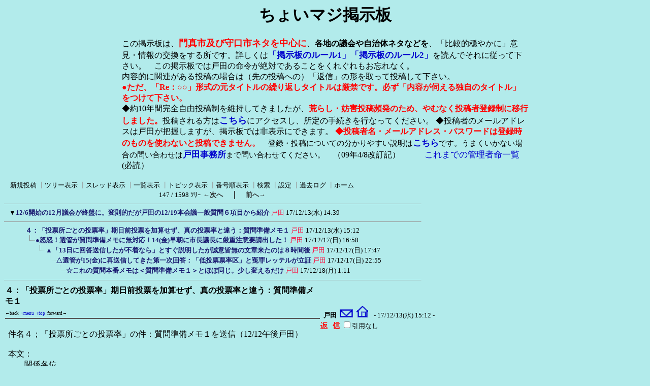

--- FILE ---
content_type: text/html; charset=Shift_JIS
request_url: http://www.hige-toda.com/x/c-board/c-board.cgi?cmd=ntr;tree=10636;no=10640
body_size: 11406
content:
<!DOCTYPE HTML PUBLIC "-//W3C//DTD HTML 4.01 Transitional//EN">
<html lang="ja">
<head>
 <meta http-equiv="content-script-type" content="text/javascript">
 <meta http-equiv="content-style-type" content="text/css">
 <!--###↓とほほ修正###-->
<META name="robots" content="INDEX,FOLLOW">
<META name="keywords" content="門真市,戸田ひさよし,掲示板">
<META name="description" content="このサイトは(SS)C-BOARDで表示されています。従って内容は常に更新されています。">
<link rel="alternate" type="application/rss+xml" title="RSS2.0 最新記事（ツリーに関係なく時系列）" href="c-board.cgi?cmd=r2s;mode=2;id=">
<link rel="alternate" type="application/rss+xml" title="RSS2.0 最新ツリー（親記事）" href="c-board.cgi?cmd=r2s;mode=0;id=">
<link rel="alternate" type="application/rss+xml" title="RSS2.0 最新ツリー（最新記事）" href="c-board.cgi?cmd=r2s;mode=1;id=">
<link rel="alternate" type="application/rss+xml" title="RSS0.91 最新ツリー（親記事）" href="c-board.cgi?cmd=rss;id=">
<SCRIPT language="JavaScript" src="c-board.js"></SCRIPT>
<!--###↑とほほ修正###-->
<link rel="stylesheet" type="text/css" href="./data/c-board.css">
 <link rel="alternate" type="application/rss+xml" title="ちょいマジ掲示板" href="http://www.hige-toda.com/x/c-board/c-board.cgi?cmd=r2s;id=">
 <title>ちょいマジ掲示板</title>
</head>
<body>
<!--とほほ修正--><a name="btop"></a>

<div style="text-align: center;">
<h1>ちょいマジ掲示板</h1>
<div style="width: 800px ;text-align: left; margin:0 auto;">
この掲示板は、<b style="font-size:110% ;color: red;">門真市及び守口市ネタを中心に</b>、<b>各地の議会や自治体ネタなどを</b>、「比較的穏やかに」意見・情報の交換をする所です。詳しくは<a href="http://www.hige-toda.com/____1/index_keijiban_ru-ru.htm" target="_blank" style="font-size:105% ;"><b>「掲示板のルール1」</b></a><a href="http://www.hige-toda.com/____1/kanri_meire/meirei_jiyuu.htm" target="_blank" style="font-size:105% ;"><b>「掲示板のルール2」</b></a>を読んでそれに従って下さい。　この掲示板では戸田の命令が絶対であることをくれぐれもお忘れなく。<br>内容的に関連がある投稿の場合は（先の投稿への）「返信」の形を取って投稿して下さい。<br>
<b style="color:red ;">●ただ、「Re：○○」形式の元タイトルの繰り返しタイトルは厳禁です。必ず「内容が伺える独自のタイトル」をつけて下さい。</b><br>
◆約10年間完全自由投稿制を維持してきましたが、<b style="color:red ;">荒らし・妨害投稿頻発のため、やむなく投稿者登録制に移行しました。</b>投稿される方は<b><a href="http://www.hige-toda.com/x/c-board/c-board.cgi?cmd=mbn" target="_blank" style="font-size:110% ;">こちら</a></b>にアクセスし、所定の手続きを行なってください。
◆投稿者のメールアドレスは戸田が把握しますが、掲示板では非表示にできます。
<b style="color:red ;">◆投稿者名・メールアドレス・パスワードは登録時のものを使わないと投稿できません。</b>　<span style="font-size:95% ;">登録・投稿についての分かりやすい説明は<b><a href="http://www.hige-toda.com/x/c-board/c-board.cgi?cmd=one;no=5192;id=#5192" target="_blank" style="font-size:110% ;">こちら</a></b>です。うまくいかない場合の問い合わせは<b><a href="mailto:toda-jimu1@hige-toda.com" style="font-size:110% ;">戸田事務所</a></b>まで問い合わせてください。</span>　（09年4/8改訂記）　　　<a href="http://www.hige-toda.com/____1/kanri_meire/meirei_itiran.htm"  style="font-size:105% ;">これまでの管理者命一覧</a>(必読）<br>
</div></div><br>
<!--とほほ修正-->
   <A name="atop"></A>
<table border=0 cellspacing=0 cellpadding=0 width=820>
 <tr>
  <td align="left" width="50%" nowrap>
   <table border=0 cellspacing=0 cellpadding=0>
    <tr>
     <td><img src="./image/_.gif" width=4 height=4 alt=""></td>
     <td nowrap>&nbsp;&nbsp;<a class=Menu href="c-board.cgi?cmd=psn#atop">新規投稿</a><span class=MenuSplit>&nbsp;┃</span><a class=Menu href="c-board.cgi?cmd=tre#atop">ツリー表示</a><span class=MenuSplit>&nbsp;┃</span><a class=Menu href="c-board.cgi?cmd=thr#atop">スレッド表示</a><span class=MenuSplit>&nbsp;┃</span><a class=Menu href="c-board.cgi?cmd=all#atop">一覧表示</a><span class=MenuSplit>&nbsp;┃</span><a class=Menu href="c-board.cgi?cmd=tpc#atop">トピック表示</a><span class=MenuSplit>&nbsp;┃</span><a class=Menu href="c-board.cgi?cmd=nmb#atop">番号順表示</a><span class=MenuSplit>&nbsp;┃</span><a class=Menu href="c-board.cgi?cmd=srn#atop">検索</a><span class=MenuSplit>&nbsp;┃</span><a class=Menu href="c-board.cgi?cmd=csn#atop">設定</a><span class=MenuSplit>&nbsp;┃</span><a class=Menu href="c-board.cgi?cmd=log#atop">過去ログ</a><span class=MenuSplit>&nbsp;┃</span><a class=Menu href="http://www.hige-toda.com#atop" target="_top">ホーム</a>&nbsp;&nbsp;</td>
    </tr>
   </table>
  </td>
<!--とほほ修正開始-->
</tr>
<tr>
  <td align="center" colspan="2" nowrap>
   <span class=MenuOut>147 / 1598 ﾂﾘｰ</span>
<a href="c-board.cgi?cmd=ntr;page=146#atop" title="丸三金属裁判"><font size="3" color="#2a2a2a" style="font-size: 10pt"><b>←次へ</b></font></a><font size="3" color="#2a2a2a" style="font-size: 11pt"><b>　｜　</b></font><a href="c-board.cgi?cmd=ntr;page=148#atop" title="12月議会第２スレッド：12/6本会議や12/7総務建設委、12/8民生委などについて"><font size="3" color="#2a2a2a" style="font-size: 10pt"><b>前へ→</b></font></a></td>
<!--とほほ修正終了-->
 </tr>
</table>
<hr size=1 width=820 align="left">

<table border=0 cellspacing=0 cellpadding=0>
 <tr>
  <td><img src="./image/_.gif" width=10 height=1 alt=""></td>
  <td><a href="c-board.cgi?cmd=ntr;tree=10636#atop" title="記事が属するツリーの記事を全て表示します"><font size="3" color="#000000" style="font-size: 10pt">▼</font></a></td>
  <td bgcolor="#b2ebeb" nowrap>
   <a class=TreeParentSubject href="#10636" title=""><b>12/6開始の12月議会が終盤に。変則的だが戸田の12/19本会議一般質問６項目から紹介</b>
    <span class=TreeParentName>戸田</span>
    <span class=TreeParentDate>17/12/13(水) 14:39</span></a></td>
  <td></td>
 </tr>
</table>
<hr size=1 width=820 align="left">
<table border=0 cellspacing=0 cellpadding=0>
 <tr>
  <td><img src="./image/_.gif" width=10 height=1 alt=""></td>
  <td><img src="./image/_.gif" width=12 height=1 alt="" border=0><a href="c-board.cgi?cmd=ntr;tree=10636;no=10640#atop" title="この記事にぶら下がってる記事を全て表示します"><img src="./image/_.gif" width=20 height=1 alt="" border=0></a></td>
  <td bgcolor="#b2ebeb" nowrap>
   <a class=TreeChildSubject href="#10640" title=""><b>４：「投票所ごとの投票率」期日前投票を加算せず、真の投票率と違う：質問準備メモ１</b>
    <span class=TreeChildName>戸田</span>
    <span class=TreeChildDate>17/12/13(水) 15:12</span></a></td>
  <td></td>
 </tr>
</table>
<table border=0 cellspacing=0 cellpadding=0>
 <tr>
  <td><img src="./image/_.gif" width=10 height=1 alt=""></td>
  <td><img src="./image/_.gif" width=12 height=1 alt="" border=0><img src="./image/_.gif" width=20 height=1 alt="" border=0><a href="c-board.cgi?cmd=ntr;tree=10636;no=10649#atop" title="この記事にぶら下がってる記事を全て表示します"><img src="./image/L_icon.gif" width="20" height="20" border="0"></a></td>
  <td bgcolor="#b2ebeb" nowrap>
   <a class=TreeChildSubject href="#10649" title=""><b>●怒怒！選管が質問準備メモに無対応！14(金)早朝に市長議長に厳重注意要請出した！</b>
    <span class=TreeChildName>戸田</span>
    <span class=TreeChildDate>17/12/17(日) 16:58</span></a></td>
  <td></td>
 </tr>
</table>
<table border=0 cellspacing=0 cellpadding=0>
 <tr>
  <td><img src="./image/_.gif" width=10 height=1 alt=""></td>
  <td><img src="./image/_.gif" width=12 height=1 alt="" border=0><img src="./image/_.gif" width=40 height=1 alt="" border=0><a href="c-board.cgi?cmd=ntr;tree=10636;no=10650#atop" title="この記事にぶら下がってる記事を全て表示します"><img src="./image/L_icon.gif" width="20" height="20" border="0"></a></td>
  <td bgcolor="#b2ebeb" nowrap>
   <a class=TreeChildSubject href="#10650" title=""><b>▲「13日に回答送信したが不着なら」とすぐ説明したが誠意皆無の文章来たのは８時間後</b>
    <span class=TreeChildName>戸田</span>
    <span class=TreeChildDate>17/12/17(日) 17:47</span></a></td>
  <td></td>
 </tr>
</table>
<table border=0 cellspacing=0 cellpadding=0>
 <tr>
  <td><img src="./image/_.gif" width=10 height=1 alt=""></td>
  <td><img src="./image/_.gif" width=12 height=1 alt="" border=0><img src="./image/_.gif" width=60 height=1 alt="" border=0><a href="c-board.cgi?cmd=ntr;tree=10636;no=10658#atop" title="この記事にぶら下がってる記事を全て表示します"><img src="./image/L_icon.gif" width="20" height="20" border="0"></a></td>
  <td bgcolor="#b2ebeb" nowrap>
   <a class=TreeChildSubject href="#10658" title=""><b>△選管が15(金)に再送信してきた第一次回答：「低投票票率区」と冤罪レッテルが立証</b>
    <span class=TreeChildName>戸田</span>
    <span class=TreeChildDate>17/12/17(日) 22:55</span></a></td>
  <td></td>
 </tr>
</table>
<table border=0 cellspacing=0 cellpadding=0>
 <tr>
  <td><img src="./image/_.gif" width=10 height=1 alt=""></td>
  <td><img src="./image/_.gif" width=12 height=1 alt="" border=0><img src="./image/_.gif" width=80 height=1 alt="" border=0><a href="c-board.cgi?cmd=ntr;tree=10636;no=10667#atop" title="この記事にぶら下がってる記事を全て表示します"><img src="./image/L_icon.gif" width="20" height="20" border="0"></a></td>
  <td bgcolor="#b2ebeb" nowrap>
   <a class=TreeChildSubject href="#10667" title=""><b>☆これの質問本番メモは＜質問準備メモ１＞とほぼ同じ。少し変えるだけ</b>
    <span class=TreeChildName>戸田</span>
    <span class=TreeChildDate>17/12/18(月) 1:11</span></a></td>
  <td></td>
 </tr>
</table>
<hr size=1 width=820 align="left">
<a name="10640"></a>
<table border=0 cellspacing=0 cellpadding=0>
 <tr>
  <td>
   <table border=0 cellpadding=0>
	<tr>
	 <td width=620 nowrap>
	  <a href="c-board.cgi?cmd=one;no=10640#10640">
	   <span class=AllSubject><b>４：「投票所ごとの投票率」期日前投票を加算せず、真の投票率と違う：質問準備メモ１</b></span></a>
	 </td>
	</tr>
<!-- ナビゲーション付きタイトルバー（とほほ） ここから -->
    <tr>
    	<td colspan=2>
    	<span class=AllSubject>
    	<A onclick="history.back();" style="cursor : pointer; font-size : xx-small;" title="前の履歴へジャンプします">←back</A> <A title="メニューバーへ" href="#atop" style="font-size : xx-small;">↑menu</A> <A title="掲示板トップへ" href="#btop" style="font-size : xx-small;">↑top</A> <A title="次の履歴へ" onclick="history.forward();" style=" cursor : pointer; font-size : xx-small;">forward→</A></span>
    	</td>
    </tr>
<!-- ナビゲーション付きタイトルバー ここまで -->
	<tr bgcolor="#575757">
	 <td><img src="./image/_.gif" width=2 height=2 alt=""></td>
	</tr>
   </table>
  </td>
  <td valign="bottom">
   <span class=AllName>&nbsp;<b title="［識別番号：3da2ef00ca］">戸田</b></span>
   <a href="mailto:toda-jimu1@hige-toda.com" title="【メール】: toda-jimu1@hige-toda.com"><img src="./image/email_icon.gif" width="31" height="22" border="0" alt="E-MAIL"></a><a href="http://www.hige-toda.com/" target="_blank" title="【Ｗｅｂ】: http://www.hige-toda.com/"><img src="./image/web_icon.gif" border="0" width="31" height="22" alt="WEB"></a>
   <span class=AllDate>&nbsp;- 17/12/13(水) 15:12 -</span>
  </td>
 </tr>
</table>
<table border=0 cellspacing=0 cellpadding=0>
 <tr>
  <td width="620">
   <table border=0 cellspacing=0 cellpadding=0>
    <tr><td>&nbsp;&nbsp;</td>
	<td><br><span class=AllBody>件名４；「投票所ごとの投票率」の件：質問準備メモ１を送信（12/12午後戸田）<br>
<br>
本文：<br>
　　関係各位<br>
　一般質問の準備メモを順次送信していきます。回答文は出来次第、戸田に送信して下さい。（テキスト文でも可）<br>
<br>
　回答のペーパーは、(1)片面印刷、(2)ページ番号付き、(3)西暦元号併記で、願います。＝＝＝＝＝＝＝＝＝＝＝＝＝＝＝＝＝＝＝＝＝＝＝＝＝＝＝＝<br>
<br>
件名４；「投票所ごとの投票率」を期日前投票分を加算せずに算定していたために真の<br>
　　　　投票率と乖離していたことについて<br>
　　　　＜質問準備メモ１＞<br>
ーーーーーーーーーーーーーーーーーーーーーーーーーーーーーーーーーーーーー<br>
<br>
Ｑ１：「期日前投票分を加算せずに算定した投票所ごとの投票率」(Ａ)と、<br>
　　「期日前投票分を加算した『真の』投票所ごとの投票率」(Ｂ)とでは、<br>
　　大きな違いがある事が、今衆院選での私の指摘による選管調査で判明した。<br>
<br>
　　投票区ごとの投票率において、(Ａ)方式で出した投票率のベスト10・ワースト10<br>
　の投票区が、(Ｂ)方式で「真の投票率」を算定した場合、投票率の順位がどのように<br>
　変化したか、投票所の名前と順位（全投票区での）を明示して回答されたい。<br>
<br>
　　(1)今般衆院選で：<br>
<br>
　　(2)昨年の市長選で：<br>
<br>
　ーーーーーーーーーーーーーーーーーーーーーーーーーーーーーーーーーーー<br>
<br>
Ｑ２：総合的に見ると、「大きな順位変化がある」ものとしては、<br>
　　「期日前投票の多い投票区が、期日前投票を算定しない(Ａ)方式では投票率順位が<br>
　　　低く算定される」様相が強いのではないか？<br>
<br>
　　その最も端的な投票区の例を３つ挙げられたい。（○○年○○選挙での○○投票区）<br>
　ーーーーーーーーーーーーーーーーーーーーーーーーーーーーーーーーーーー<br>
<br>
Ｑ３：「投票率ワースト５の投票区の投票率向上」を重点的に啓発してきたのは、<br>
　　何年からだったか？<br>
<br>
　　各年（度）でのワースト５はそれぞれどこだったか？<br>
　ーーーーーーーーーーーーーーーーーーーーーーーーーーーーーーーーーーー<br>
　　　　<br>
Ｑ４：その重点的啓発の初年度および２年度目の「ワースト５」について、<br>
　　　　<br>
　　(1)今般衆院選での(Ａ)方式での順位と(Ｂ)方式での順位はどうなっているか？<br>
<br>
　　(2)昨年の市長選で(Ａ)方式での順位と(Ｂ)方式での順位はどうなっているか？<br>
<br>
　ーーーーーーーーーーーーーーーーーーーーーーーーーーーーーーーーーーー<br>
　<br>
Ｑ５：「投票率ワースト５の投票区の投票率向上の重点的啓発」は、「それなりに成果　　　を上げた」、と言えるか否か？<br>
　ーーーーーーーーーーーーーーーーーーーーーーーーーーーーーーーーーーー<br>
<br>
Ｑ６：「投票率ワースト５の投票区の投票率向上の重点的啓発」において、<br>
　　(Ｂ)方式での「真の投票率」による順位では、ワースト５ではなかったのに、<br>
　　(Ａ)方式での順位によってワースト５だと誤認定していた投票区があったのでは<br>
　　ないか？<br>
<br>
　　　その可能性があるのはどことどこか？　<br>
ーーーーーーーーーーーーーーーーーーーーーーーーーーーーーーーーーーー<br>
<br>
Ｑ７：今後は、選挙の投開票日での発表において、<br>
　「期日前投票分を加算した『真の』投票所ごとの投票率」(Ｂ)を公表すべきではない　　か。　<br>
ーーーーーーーーーーーーーーーーーーーーーーーーーーーーーーーーーーー<br>
<br>
Ｑ８：大阪府や国との関係において、<br>
　　「期日前投票分を加算した『真の』投票所ごとの投票率」(Ｂ)を公表してはならな　　　い、という決まりは存在しないはずだが、どうか？　<br>
ーーーーーーーーーーーーーーーーーーーーーーーーーーーーーーーーーーー<br>
<br>
　とりあえず、<br>
件名４；「投票所ごとの投票率」を期日前投票分を加算せずに算定していたために真の<br>
　　　　投票率と乖離していたことについて<br>
　　　　＜質問準備メモ１＞<br>
<br>
を終わります。<br>
<br>
▲これは「本番メモ」に近い形のものです。<br>
<br>
　とりあえず。12/8(火)14：03　戸田ひさよし　拝<br>
～～～～～～～～～～～～～～～～～～～～～～～～～～～～～～～～～～～～<br>
</span></td></tr>
   </table>
  </td>
  <td align="left" valign="top">
   <table border=0 cellpadding=0 cellspacing=0>
    <tr><td colspan=2><form action="c-board.cgi" method="get"></td></tr>
    <tr><td><input type="image" src="./image/reply.gif" name="返信" border="0" width="45" height="22" alt="返信"></td>
	<td>
	  <span class=AllReply>
	   <input name="no_quot" type=checkbox value="1" class=AllReplyInput title="チェックすると返信時に元記事を引用しなくなります">引用なし
	  </span>
	  <input type="hidden" name="follow" value="10640">
	  <input type="hidden" name="id" value="">
	  <input type="hidden" name="cmd" value="psn">
	 </td>
	</tr>
    
    <tr><td colspan=2></form></td></tr>
    <tr><td colspan=2 align="center"></td></tr>
   </table>
  </td>
 </tr>
 
 <tr><td colspan=2 align="right">
   <span class=AllHit></span>
   <span class=AllHit></span>
   <span class=AllAgent>&lt;Mozilla/4.0 (compatible; MSIE 8.0; Windows NT 5.1; Trident/4.0; GTB7.5; YTB730...＠i125-203-18-209.s42.a027.ap.plala.or.jp&gt;</span>
  </td>
 </tr>
</table>
<hr size=1 width=820 align="left">
<table border=0 cellspacing=0 cellpadding=0>
 <tr>
  <td><img src="./image/_.gif" width=10 height=1 alt=""></td>
  <td></td>
  <td bgcolor="" nowrap>
   <a class=TreeSubject href="" title=""><b></b>
    <span class=TreeName></span>
    <span class=TreeDate></span></a></td>
  <td></td>
 </tr>
</table>
<a name="10649"></a>
<table border=0 cellspacing=0 cellpadding=0>
 <tr>
  <td>
   <table border=0 cellpadding=0>
	<tr>
	 <td width=620 nowrap>
	  <a href="c-board.cgi?cmd=one;no=10649#10649">
	   <span class=AllSubject><b>●怒怒！選管が質問準備メモに無対応！14(金)早朝に市長議長に厳重注意要請出した！</b></span></a>
	 </td>
	</tr>
<!-- ナビゲーション付きタイトルバー（とほほ） ここから -->
    <tr>
    	<td colspan=2>
    	<span class=AllSubject>
    	<A onclick="history.back();" style="cursor : pointer; font-size : xx-small;" title="前の履歴へジャンプします">←back</A> <A title="メニューバーへ" href="#atop" style="font-size : xx-small;">↑menu</A> <A title="掲示板トップへ" href="#btop" style="font-size : xx-small;">↑top</A> <A title="次の履歴へ" onclick="history.forward();" style=" cursor : pointer; font-size : xx-small;">forward→</A></span>
    	</td>
    </tr>
<!-- ナビゲーション付きタイトルバー ここまで -->
	<tr bgcolor="#575757">
	 <td><img src="./image/_.gif" width=2 height=2 alt=""></td>
	</tr>
   </table>
  </td>
  <td valign="bottom">
   <span class=AllName>&nbsp;<b title="［識別番号：3da2ef00ca］">戸田</b></span>
   <a href="mailto:toda-jimu1@hige-toda.com" title="【メール】: toda-jimu1@hige-toda.com"><img src="./image/email_icon.gif" width="31" height="22" border="0" alt="E-MAIL"></a><a href="http://www.hige-toda.com/" target="_blank" title="【Ｗｅｂ】: http://www.hige-toda.com/"><img src="./image/web_icon.gif" border="0" width="31" height="22" alt="WEB"></a>
   <span class=AllDate>&nbsp;- 17/12/17(日) 16:58 -</span>
  </td>
 </tr>
</table>
<table border=0 cellspacing=0 cellpadding=0>
 <tr>
  <td width="620">
   <table border=0 cellspacing=0 cellpadding=0>
    <tr><td>&nbsp;&nbsp;</td>
	<td><br><span class=AllBody>　週明け本会議で行なわれる一般質問への答弁決済の庁内会議が昼過ぎに行なわれる<br>
12/15(金)の早朝に、戸田は以下のメールとＦＡＸを市長および議長に出した！<br>
　　　　↓↓↓<br>
＝＝＝＝＝＝＝＝＝＝＝＝＝＝＝＝＝＝＝＝＝＝＝＝＝＝＝＝＝＝＝＝<br>
<br>
件名：市長と議長へ■選管が戸田の一般質問件名４：（投票率問題）に答弁案出さず協議　　　も皆無！選管に厳重注意を求める！（戸田）　12/14(金)09：35発信<br>
　　<br>
本文：<br>
　■選管が戸田の一般質問件名４：（投票率問題）に答弁案出さず協議も皆無！<br>
　選管に厳重注意を求める！<br>
<br>
　宮本市長　殿<br>
　中道議長　殿<br>
　　　　　　　　2017年12月15日(金)早朝　市議会議員　戸田ひさよし　<br>
ーーーーーーーーーーーーーーーーーーーーーーーーーーーーーーーーーーーーーー<br>
<br>
１：戸田は期限通りの12/11(月)に「一般質問（６項目）の通告」を出しましたが、<br>
　その中の<br>
　　件名４；「投票所ごとの投票率」を期日前投票分を加算せずに算定していたために<br>
　　　　　真の投票率と乖離していたことについて<br>
　<br>
　について、12/12(火)14：03に＜質問準備メモ１＞を送信したにも拘わらず、選管が<br>
　これに対する「回答」を全く送ってこず、12/15(金)の「庁内会議」前日の12/14(木)に<br>
　なっても、全く電話一つなく、答弁協議を全く行おうとしない、という、<br>
　「前代未聞の、異常な不誠実・業務放棄対応」を続けています！<br>
<br>
　＜質問準備メモ１＞の掲示板投稿：<br>
　　　　↓↓↓<br>
　　４：「投票所ごとの投票率」期日前投票を加算せず、真の投票率と違う：<br>
　　　　　質問準備メモ１  　　　   戸田   - 17/12/13(水) <br>
　　<a href="http://www.hige-toda.com/x/c-board/c-board.cgi?cmd=one;no=10640;id=#10640" target="_blank" title="http://www.hige-toda.com/x/c-board/c-board.cgi?cmd=one;no=10640;id=#10640">http://www.hige-toda.com/x/c-board/c-board.cgi?cmd=one;no=10640;id=#10640</a><br>
ーーーーーーーーーーーーーーーーーーーーーーーーーーーーーーーーーーーーーー<br>
<br>
２：そもそもこの「件名４：」は、12/11質問通告に<br>
　　・「期日前投票分を加算せずに算定した投票所ごとの投票率」(Ａ)と、<br>
　　「期日前投票分を加算した『真の』投票所ごとの投票率」(Ｂ)とでは、<br>
　　大きな違いがある事が、私の指摘による選管調査で判明したことについて<br>
<br>
　・(Ａ)と(Ｂ)とでのベスト10・ワースト10のそれぞれの食い違いの、今般衆院選と昨<br>
　　年の市長選での実例や、ここ数年の投票率向上啓発との関連などについて<br>
　・今後は「開票速報」において(Ｂ)方式の「真の投票率公表」をすることについて<br>
<br>
　と、要旨を詳しく書いていて、回答案作成が容易であるのみならず、<br>
<br>
　◆そもそも10/22衆院選投開票直後から、選管の白川課長補佐と意見交換や協議を重ね　　て、12月議会開始段階では、既に<br>
　　「全投票区ごとの詳しいデータ」と「それを基にした比較分析の一覧表」が作成さ<br>
　れ、「それに基づいた口頭での説明メモ」もほぼ完成しているものであって、<br>
<br>
　◆「選管にとっては最も容易に速やかに回答を作成出来る質問」なのです！　<br>
ーーーーーーーーーーーーーーーーーーーーーーーーーーーーーーーーーーーーーー<br>
<br>
３：然るに選管は、この「件名４：」について、「12/12質問準備メモに全く回答せず」、　「戸田に電話も寄こさず」、「答弁協議する意向も示さず」、「戸田と答弁協議しない　ままに12/15庁内会議に答弁案を出す」模様であり、<br>
　　このような業務の進め方は絶対に許されるものではなりません。<br>
<br>
　　宮本市長および中道議長から、下治局長以下の選管に対して厳重なる注意と改善指示<br>
　を行なっていただくよう、要請いたします。　<br>
ーーーーーーーーーーーーーーーーーーーーーーーーーーーーーーーーーーーーーー<br>
<br>
４：戸田としては、このような対応が12/14(木)まで続くとは夢にも思わず、６項目の質<br>
　問準備で多忙の中、今まで対処する事が出来ませんでした。　<br>
ーーーーーーーーーーーーーーーーーーーーーーーーーーーーーーーーーーーーーー<br>
<br>
５：なお、「件名３：私も開票立会人をやった今衆院選で、選管の不十分さにより結果<br>
　　　　　　発表が深夜3時近くになった件について」<br>
　に関しては、<br>
　　12/12午後発信の＜質問準備メモ１＞<br>
　<a href="http://www.hige-toda.com/x/c-board/c-board.cgi?cmd=one;no=10639;id=#10639" target="_blank" title="http://www.hige-toda.com/x/c-board/c-board.cgi?cmd=one;no=10639;id=#10639">http://www.hige-toda.com/x/c-board/c-board.cgi?cmd=one;no=10639;id=#10639</a><br>
　に対しての<br>
　選管の12/13(水)17：06送信（戸田は13日夜に把握）の「第一次回答」が、<br>
<br>
　　「これまでの白川課長補佐との協議や認識共有内容と真逆の手の平返しの不誠実デタ　　　ラメ回答」<br>
　であったため、<br>
<br>
　　これを強く批判し、「下治局長が謝罪・撤回せねば、協議拒否して別組立でぶっつけ<br>
　質問をする！」、と12/14(木)早朝の掲示板投稿で表明しました。<br>
　　　↓↓↓<br>
　▲選管がクソ回答！己の無能ミスを認めず戸田を無能人呼ばわりして責任転嫁！激怒<br>
　　す！　　   戸田   - 17/12/14(木) 8:48  <br>
　　<a href="http://www.hige-toda.com/x/c-board/c-board.cgi?cmd=one;no=10646;id=#10646" target="_blank" title="http://www.hige-toda.com/x/c-board/c-board.cgi?cmd=one;no=10646;id=#10646">http://www.hige-toda.com/x/c-board/c-board.cgi?cmd=one;no=10646;id=#10646</a><br>
<br>
　■下治局長が戸田に謝罪しクソ回答撤回せねば、協議拒否して別組立でぶっつけ質問<br>
　　に！  　　　　戸田　　17/12/14(木) 8:55 <br>
　　　<a href="http://www.hige-toda.com/x/c-board/c-board.cgi?cmd=one;no=10647#10647" target="_blank" title="http://www.hige-toda.com/x/c-board/c-board.cgi?cmd=one;no=10647#10647">http://www.hige-toda.com/x/c-board/c-board.cgi?cmd=one;no=10647#10647</a><br>
<br>
　これに対して、選管からは12/14(木)も12/15(金)も何のメールも電話もないままです。<br>
　　という事は、選管は「12/13回答」の内容を全く改善せず、戸田との協議もせずに<br>
　庁内会議に答弁案を出す、というつもりなのでしょう。<br>
<br>
　これも「前代未聞の酷い対応」ですが、しかしこれは「件名３：」に関してであって、<br>
　戸田も「それならそれで勝手にせえ！」、と割り切って考えられる範囲です。<br>
ーーーーーーーーーーーーーーーーーーーーーーーーーーーーーーーーーーーーーー<br>
<br>
５：しかし、「件名４：」に関しては全く事情が異なります！<br>
　　戸田は選管と決裂したわけでは全くなく、そもそも＜質問準備メモ１＞に対する回答<br>
　自体を受け取っていないのです！<br>
　<br>
　■これは、「議員としての質問業務」をまともに行なう事を封殺妨害された、という事　　であり、議員として、議会として、絶対に容認し得ない重大事件です。<br>
ーーーーーーーーーーーーーーーーーーーーーーーーーーーーーーーーーーーーーー<br>
<br>
　宮本市長および中道議長の速やかな対応をお願いします。<br>
～～～～～～～～～～～～～～～～～～～～～～～～～～～～～～～～～～～～<br>
</span></td></tr>
   </table>
  </td>
  <td align="left" valign="top">
   <table border=0 cellpadding=0 cellspacing=0>
    <tr><td colspan=2><form action="c-board.cgi" method="get"></td></tr>
    <tr><td><input type="image" src="./image/reply.gif" name="返信" border="0" width="45" height="22" alt="返信"></td>
	<td>
	  <span class=AllReply>
	   <input name="no_quot" type=checkbox value="1" class=AllReplyInput title="チェックすると返信時に元記事を引用しなくなります">引用なし
	  </span>
	  <input type="hidden" name="follow" value="10649">
	  <input type="hidden" name="id" value="">
	  <input type="hidden" name="cmd" value="psn">
	 </td>
	</tr>
    
    <tr><td colspan=2></form></td></tr>
    <tr><td colspan=2 align="center"></td></tr>
   </table>
  </td>
 </tr>
 
 <tr><td colspan=2 align="right">
   <span class=AllHit></span>
   <span class=AllHit></span>
   <span class=AllAgent>&lt;Mozilla/4.0 (compatible; MSIE 8.0; Windows NT 5.1; Trident/4.0; GTB7.5; YTB730...＠i121-118-109-86.s42.a027.ap.plala.or.jp&gt;</span>
  </td>
 </tr>
</table>
<hr size=1 width=820 align="left">
<table border=0 cellspacing=0 cellpadding=0>
 <tr>
  <td><img src="./image/_.gif" width=10 height=1 alt=""></td>
  <td></td>
  <td bgcolor="" nowrap>
   <a class=TreeSubject href="" title=""><b></b>
    <span class=TreeName></span>
    <span class=TreeDate></span></a></td>
  <td></td>
 </tr>
</table>
<a name="10650"></a>
<table border=0 cellspacing=0 cellpadding=0>
 <tr>
  <td>
   <table border=0 cellpadding=0>
	<tr>
	 <td width=620 nowrap>
	  <a href="c-board.cgi?cmd=one;no=10650#10650">
	   <span class=AllSubject><b>▲「13日に回答送信したが不着なら」とすぐ説明したが誠意皆無の文章来たのは８時間後</b></span></a>
	 </td>
	</tr>
<!-- ナビゲーション付きタイトルバー（とほほ） ここから -->
    <tr>
    	<td colspan=2>
    	<span class=AllSubject>
    	<A onclick="history.back();" style="cursor : pointer; font-size : xx-small;" title="前の履歴へジャンプします">←back</A> <A title="メニューバーへ" href="#atop" style="font-size : xx-small;">↑menu</A> <A title="掲示板トップへ" href="#btop" style="font-size : xx-small;">↑top</A> <A title="次の履歴へ" onclick="history.forward();" style=" cursor : pointer; font-size : xx-small;">forward→</A></span>
    	</td>
    </tr>
<!-- ナビゲーション付きタイトルバー ここまで -->
	<tr bgcolor="#575757">
	 <td><img src="./image/_.gif" width=2 height=2 alt=""></td>
	</tr>
   </table>
  </td>
  <td valign="bottom">
   <span class=AllName>&nbsp;<b title="［識別番号：3da2ef00ca］">戸田</b></span>
   <a href="mailto:toda-jimu1@hige-toda.com" title="【メール】: toda-jimu1@hige-toda.com"><img src="./image/email_icon.gif" width="31" height="22" border="0" alt="E-MAIL"></a><a href="http://www.hige-toda.com/" target="_blank" title="【Ｗｅｂ】: http://www.hige-toda.com/"><img src="./image/web_icon.gif" border="0" width="31" height="22" alt="WEB"></a>
   <span class=AllDate>&nbsp;- 17/12/17(日) 17:47 -</span>
  </td>
 </tr>
</table>
<table border=0 cellspacing=0 cellpadding=0>
 <tr>
  <td width="620">
   <table border=0 cellspacing=0 cellpadding=0>
    <tr><td>&nbsp;&nbsp;</td>
	<td><br><span class=AllBody>　非常に重大な問題なので、戸田はこのメールを、09：35に市のほとんどあらゆる部署の<br>
幹部に送信した。<br>
　そしたら10分もしないうちに、「選管の岡一十志：次長」から戸田事務所に電話があって、<br>
　「13日(水)の回答をメール送信したので、回答を読んでもらったものと思っていた」<br>
<br>
という説明があった。<br>
<br>
　たしかに「メールの不着が突発的に発生する」事は「極くわずかだが時々起こる事」<br>
なので、それ自体は戸田も了承した。<br>
　<br>
　しかし、たとえそうであっても、「回答メールを送りました」という電話連絡をしな<br>
いのは手抜きだし、「まじめに答弁協議をする気持ち」があれば、「件名４：」につい<br>
て、戸田から12/12＜質問準備メモ１＞送信以降全く連絡が無く、答弁協議が出来ない<br>
事を不自然に思うのが当然である。<br>
<br>
　ましてや12/14(木)夕方になっても、選管が戸田に何も連絡しないなどは、「通常なら<br>
ば　絶対に起こらない事」である。<br>
<br>
▲そういう諸点を戸田は朝の電話で指摘し、10：30過ぎに議員控え室に行ってからも、<br>
　岡次長や白川課長補佐と面談して指摘し、「事実経過を詳しく書いた謝罪文を出せ」<br>
　と求め続けた。<br>
<br>
　これに対して岡次長や白川課長補佐は、「事実経過をちゃんと調べた上での文章を書<br>
　いて、上司の決裁を受けないといけないので、もう少し待って欲しい」、と言い続けて<br>
　時間を引っ張り、<br>
<br>
　午後２時近くなっても「まだ出来ない」状態なので、あきらめて事務所に引き上げた。<br>
<br>
▲そうした約束経緯があるにも拘わらず、選管が抗議メール受信（09：35）後、８時間<br>
　以上も経った17：50に送信してきた文書が、以下の、何の誠意も感じられない、<br>
　「謝罪文」という体裁すら取っていない文章だった！<br>
<br>
　選管の下治局長よ、岡次長よ、白川課長補佐よ、不誠実もたいがいにしろ！<br>
　　　　　↓↓↓<br>
＝＝＝＝＝＝＝＝＝＝＝＝＝＝＝＝＝＝＝＝＝＝＝＝＝＝＝＝＝＝＝＝＝<br>
<br>
　　　＜選管から戸田への12/15(金)メール＞<br>
<br>
件名：一般質問件名４に対する答弁案の送信等が遅れたことにつきまして<br>
　　　　　（12/15(金)17：50送信）<br>
本文：<br>
　　門真市議会議員　戸田様<br>
<br>
　　件名のことにつきまして、別添のとおり送信いたします。<br>
　　送信が遅くなり、申し訳ございません。よろしくお願いいたします。<br>
<br>
　　　　　　　　　　　　　門真市選挙管理委員会事務局　白川<br>
<br>
添付文書全文（本文たった７行！）↓↓<br>
ーーーーーーーーーーーーーーーーーーーーーーーーーーーーーーーーーーーーーーー<br>
　　　　　　　　　　　　　　　　　　　　　　　平成２９年１２月１５日<br>
門真市議会議員　戸田　久和　様<br>
　　　　　　　　　　　　　　　　　門真市行政委員会総合事務局次長　岡　一十志<br>
<br>
　平成２９（２０１７）年門真市議会第４回定例会における一般質問の件名４「投票所<br>
ごとの投票率」質問準備メモ１に対する答弁案の送信等が遅れたことについて<br>
<br>
　標記の答弁案につきましては、平成２９（２０１７）年１２月１２日（火）の午後から作成を始め、１３日（水）の午前中には完成しておりましたので、同日午後に白川課長補佐が議員宛にメールを送信したと思い込んでいましたが、実際には送信されておりませんでした。<br>
<br>
　また、本件についての答弁協議につきましては、答弁案のメールを送信したという思い込みから、電話連絡もせず協議が遅れることとなり、大変ご迷惑をおかけしお詫び申し上げます。<br>
ーーーーーーーーーーーーーーーーーーーーーーーーーーーーーーーーーーーーーー<br>
</span></td></tr>
   </table>
  </td>
  <td align="left" valign="top">
   <table border=0 cellpadding=0 cellspacing=0>
    <tr><td colspan=2><form action="c-board.cgi" method="get"></td></tr>
    <tr><td><input type="image" src="./image/reply.gif" name="返信" border="0" width="45" height="22" alt="返信"></td>
	<td>
	  <span class=AllReply>
	   <input name="no_quot" type=checkbox value="1" class=AllReplyInput title="チェックすると返信時に元記事を引用しなくなります">引用なし
	  </span>
	  <input type="hidden" name="follow" value="10650">
	  <input type="hidden" name="id" value="">
	  <input type="hidden" name="cmd" value="psn">
	 </td>
	</tr>
    
    <tr><td colspan=2></form></td></tr>
    <tr><td colspan=2 align="center"></td></tr>
   </table>
  </td>
 </tr>
 
 <tr><td colspan=2 align="right">
   <span class=AllHit></span>
   <span class=AllHit></span>
   <span class=AllAgent>&lt;Mozilla/4.0 (compatible; MSIE 8.0; Windows NT 5.1; Trident/4.0; GTB7.5; YTB730...＠i121-118-109-86.s42.a027.ap.plala.or.jp&gt;</span>
  </td>
 </tr>
</table>
<hr size=1 width=820 align="left">
<table border=0 cellspacing=0 cellpadding=0>
 <tr>
  <td><img src="./image/_.gif" width=10 height=1 alt=""></td>
  <td></td>
  <td bgcolor="" nowrap>
   <a class=TreeSubject href="" title=""><b></b>
    <span class=TreeName></span>
    <span class=TreeDate></span></a></td>
  <td></td>
 </tr>
</table>
<a name="10658"></a>
<table border=0 cellspacing=0 cellpadding=0>
 <tr>
  <td>
   <table border=0 cellpadding=0>
	<tr>
	 <td width=620 nowrap>
	  <a href="c-board.cgi?cmd=one;no=10658#10658">
	   <span class=AllSubject><b>△選管が15(金)に再送信してきた第一次回答：「低投票票率区」と冤罪レッテルが立証</b></span></a>
	 </td>
	</tr>
<!-- ナビゲーション付きタイトルバー（とほほ） ここから -->
    <tr>
    	<td colspan=2>
    	<span class=AllSubject>
    	<A onclick="history.back();" style="cursor : pointer; font-size : xx-small;" title="前の履歴へジャンプします">←back</A> <A title="メニューバーへ" href="#atop" style="font-size : xx-small;">↑menu</A> <A title="掲示板トップへ" href="#btop" style="font-size : xx-small;">↑top</A> <A title="次の履歴へ" onclick="history.forward();" style=" cursor : pointer; font-size : xx-small;">forward→</A></span>
    	</td>
    </tr>
<!-- ナビゲーション付きタイトルバー ここまで -->
	<tr bgcolor="#575757">
	 <td><img src="./image/_.gif" width=2 height=2 alt=""></td>
	</tr>
   </table>
  </td>
  <td valign="bottom">
   <span class=AllName>&nbsp;<b title="［識別番号：3da2ef00ca］">戸田</b></span>
   <a href="mailto:toda-jimu1@hige-toda.com" title="【メール】: toda-jimu1@hige-toda.com"><img src="./image/email_icon.gif" width="31" height="22" border="0" alt="E-MAIL"></a><a href="http://www.hige-toda.com/" target="_blank" title="【Ｗｅｂ】: http://www.hige-toda.com/"><img src="./image/web_icon.gif" border="0" width="31" height="22" alt="WEB"></a>
   <span class=AllDate>&nbsp;- 17/12/17(日) 22:55 -</span>
  </td>
 </tr>
</table>
<table border=0 cellspacing=0 cellpadding=0>
 <tr>
  <td width="620">
   <table border=0 cellspacing=0 cellpadding=0>
    <tr><td>&nbsp;&nbsp;</td>
	<td><br><span class=AllBody>　＜質問準備メモ１＞に対して、選管が出した「第一次回答」を以下に示す。<br>
◆「事前投票の分を加算しないために、本当は投票率が高いのに、低頭票率の区だと<br>
　『冤罪レッテル』を貼られてしまう場合」が多々ある事がはっきりした！<br>
　　（「その逆の場合」もいくつかはあるが）<br>
<br>
◆これは、「全国で戸田が初めて気付いて、選管に正しい調査算定を依頼し、それに<br>
　選管が誠実に対応したからこそ、全国で初めて明らかになった事」である！<br>
<br>
　白川課長補佐ら、門真市選管はこの件では10/22衆院選投票以降、非常に良くやった<br>
　し、戸田との協議を通じて信頼関係を築いてきていたのだが、<br>
　なぜか「開票作業メチャ遅れ問題」で、自分らの無能ミスを誤魔化して、ウソと詭弁で　戸田に責任転嫁し、戸田を無能呼ばわりの誹謗中傷して保身を図る、という、とんでも<br>
　ない事をやったのである！<br>
　　　↓↓↓<br>
＝＝＝＝＝＝＝＝＝＝＝＝＝＝＝＝＝＝＝＝＝＝＝＝＝＝＝＝＝＝＝＝<br>
<br>
件名４；「投票所ごとの投票率」を期日前投票分を加算せずに算定していたために真の<br>
　　　　投票率と乖離していたことについて<br>
　　　<br>
Ｑ１：「期日前投票分を加算せずに算定した投票所ごとの投票率」(Ａ)と、<br>
　　「期日前投票分を加算した『真の』投票所ごとの投票率」(Ｂ)とでは、<br>
　　大きな違いがある事が、今衆院選での私の指摘による選管調査で判明した。<br>
<br>
　　投票区ごとの投票率において、(Ａ)方式で出した投票率のベスト10・ワースト10<br>
　の投票区が、(Ｂ)方式で「真の投票率」を算定した場合、投票率の順位がどのように<br>
　変化したか、投票所の名前と順位（全投票区での）を明示して回答されたい。<br>
<br>
　　(1)今般衆院選で：<br>
　　(2)昨年の市長選で：<br>
<br>
Ａ１：今般の衆院選で、<br>
　　　（Ａ）方式のベスト１０の投票区が（Ｂ）方式でどのように変化したか、<br>
　　につきましては、<br>
　　　　１位の常称寺町公会堂が２位に、<br>
　　　　２位の堂山町自治会館が５位に、<br>
　　　　３位の横地公会堂、４位の本町自治会館、６位の石原東自治会館は<br>
　　　　　　順位変わらず、<br>
<br>
　　　　８位の野里町西自治会館がワースト８になっており、<br>
　　　　５位の宮野町自治会館、７位の上野口小学校体育館、９位の門真元町自治会館、<br>
　　　　　１０位の上島町公民館がベスト１０圏外<br>
　　になっております。<br>
<br>
　　続いて、（Ａ）方式のワースト１０の投票区が（Ｂ）方式でどのように変化したか<br>
　につきましては、<br>
　　　　１位の門真住宅集会所がベスト１に、<br>
　　　　２位の砂子小学校体育館がベスト８に、<br>
　　　　４位の四宮小学校体育館が順位変わらず、<br>
<br>
　　　　５位の東小学校体育館が６位に、<br>
　　　　６位の速見小学校体育館が７位に、<br>
　　　　８位の第三中学校体育館が１位に、<br>
　　　　９位の五月田小学校体育館が１０位になっており、<br>
<br>
　　　　３位の脇田小学校体育館、７位の門真小学校体育館、１０位の沖小学校体育館<br>
　　　　　がワースト１０圏外に<br>
　　なっております。<br>
<br>
　続いて、昨年の市長選で、<br>
　（Ａ）方式のベスト１０の投票区が（Ｂ）方式でどのように変化したか<br>
　につきましては、<br>
　　　　１位の常称寺町公会堂が３位に、<br>
　　　　２位の上野口小学校体育館が４位に、<br>
　　　　３位の横地公会堂が２位に、<br>
<br>
　　　　４位の堂山町自治会館が５位に、<br>
　　　　５位の老人福祉センターが８位に、<br>
　　　　６位の野里町西自治会館が１０位に、<br>
　　　　９位の月出自治会館が６位になっており、<br>
<br>
　　　　７位の石原東自治会館、８位の本町自治会館、１０位の朝日町自治会館が<br>
　　　　　ベスト１０圏外<br>
　になっております。<br>
<br>
　また、（Ａ）方式のワースト１０の投票区が（Ｂ）方式でどのように変化したか<br>
　につきましては、<br>
　　　１位の四宮小学校体育館、３位の東小学校体育館が順位変わらず、<br>
　　　２位の門真住宅集会所がベスト１に、<br>
<br>
　　　４位の脇田小学校体育館、５位の砂子小学校体育館がワースト１０圏外に、<br>
　　　６位の第三中学校体育館が２位に、<br>
　　　７位の栄町自治会館が４位に、<br>
<br>
　　　８位の門真みらい小学校体育館が７位に、<br>
　　　９位の速見小学校体育館が６位に、<br>
　　１０位の二島小学校体育館が８位になっております。<br>
ーーーーーーーーーーーーーーーーーーーーーーーーーーーーーーーーーーーーーー<br>
<br>
Ｑ２：総合的に見ると、「大きな順位変化がある」ものとしては、<br>
　　「期日前投票の多い投票区が、期日前投票を算定しない(Ａ)方式では投票率順位が<br>
　　　低く算定される」様相が強いのではないか？<br>
<br>
　　その最も端的な投票区の例を３つ挙げられたい。（○○年○○選挙での○○投票区）<br>
<br>
Ａ２：今般の衆院選で、期日前投票者が多い投票区は<br>
　　　　　脇田小学校体育館、沖小学校体育館、東小学校体育館となっており、<br>
<br>
　(Ａ)方式による順位は、順にワースト３、ワースト１０、ワースト５<br>
　　になっております。<br>
<br>
　　また、昨年の市長選で、期日前投票者が多い投票区は<br>
　　　　脇田小学校体育館、門真住宅集会所、沖小学校体育館となっており、<br>
<br>
　(Ａ)方式による順位は、順にワースト４、ワースト２、ワースト１０圏外<br>
　になっております。<br>
ーーーーーーーーーーーーーーーーーーーーーーーーーーーーーーーーーーーーーー<br>
<br>
Ｑ３：「投票率ワースト５の投票区の投票率向上」を重点的に啓発してきたのは、<br>
　　何年からだったか？<br>
　　各年（度）でのワースト５はそれぞれどこだったか？<br>
<br>
Ａ３：重点的に啓発してきたのは、２０１５年からで、<br>
　　２０１５年のワースト５は選挙により若干順位は変化するものの、<br>
　　　　四宮小学校体育館、<br>
　　　　東小学校体育館、<br>
　　　　門真住宅集会所、<br>
　　　　第三中学校体育館、<br>
　　　　脇田小学校体育館<br>
　などです。<br>
<br>
　　また、２０１６年は、<br>
　　　　四宮小学校体育館、<br>
　　　　東小学校体育館、<br>
　　　　脇田小学校体育館、<br>
　　　　砂子小学校体育館、<br>
　　　　門真住宅集会所<br>
　です。<br>
ーーーーーーーーーーーーーーーーーーーーーーーーーーーーーーーーーーーーーー<br>
<br>
Ｑ４：その重点的啓発の初年度および２年度目の「ワースト５」について、<br>
　　(1)今般衆院選での(Ａ)方式での順位と(Ｂ)方式での順位はどうなっているか？<br>
<br>
　　(2)昨年の市長選で(Ａ)方式での順位と(Ｂ)方式での順位はどうなっているか？<br>
<br>
Ａ４：２０１５年のワースト５の<br>
　(1)今般衆院選での(Ａ)方式での順位と(Ｂ)方式での順位について、<br>
<br>
　　　四宮小学校体育館はＡ、Ｂ共にワースト４、<br>
　　　東小学校体育館はワースト５とワースト６、<br>
　　　門真住宅集会所は、ワースト１とベスト１、<br>
　　　第三中学校体育館はワースト８とワースト１、<br>
　　　脇田小学校体育館はワースト３とワースト１０圏外<br>
　となっております。<br>
<br>
　また、(2)昨年の市長選で(Ａ)方式での順位と(Ｂ)方式での順位は、<br>
　　　四宮小学校体育館はＡ、Ｂ共にワースト１、<br>
　　　東小学校体育館はＡ、Ｂ共にワースト３、<br>
　　　門真住宅集会所は、ワースト２とベスト１、<br>
　　　第三中学校体育館はワースト６とワースト２、<br>
　　　脇田小学校体育館はワースト４とワースト１０圏外<br>
　となっております。<br>
<br>
　　続いて、２０１６年のワースト５のうち、<br>
　　　　四宮小学校体育館、<br>
　　　　東小学校体育館、<br>
　　　　門真住宅集会所、<br>
　　　　脇田小学校体育館<br>
　<br>
　については２０１５年のワースト５に含まれておりますので、<br>
<br>
　２０１５年のワースト５に含まれない<br>
　　　　砂子小学校体育館について、<br>
　　衆院選ではワースト２とベスト８、<br>
　　昨年の市長選ではワースト５とワースト１０圏外<br>
　<br>
　となっております。<br>
ーーーーーーーーーーーーーーーーーーーーーーーーーーーーーーーーーーーーー<br>
<br>
Ｑ５：「投票率ワースト５の投票区の投票率向上の重点的啓発」は、「それなりに成果　　　を上げた」、と言えるか否か？<br>
<br>
Ａ５：投票率の向上については、本市の長年の課題であり、中長期的に取り組む必要が<br>
　　あるものであり、成果については軽々な判断は好ましくないと考えております。<br>
ーーーーーーーーーーーーーーーーーーーーーーーーーーーーーーーーーーーーーーー<br>
<br>
Ｑ６：「投票率ワースト５の投票区の投票率向上の重点的啓発」において、<br>
<br>
　　　(Ｂ)方式での「真の投票率」による順位では、ワースト５ではなかったのに、<br>
　　　(Ａ)方式での順位によってワースト５だと誤認定していた投票区<br>
　があったのではないか？<br>
　　　その可能性があるのはどことどこか？<br>
<br>
Ａ６：投票率の捉え方は種々ありますが、<br>
　　議員お示しの（Ａ）方式から（Ｂ）方式におきかえると<br>
　　　　脇田小学校体育館、<br>
　　　　砂子小学校体育館、<br>
　　　　門真住宅集会所です。<br>
ーーーーーーーーーーーーーーーーーーーーーーーーーーーーーーーーーーーーーー<br>
<br>
Ｑ７：今後は、選挙の投開票日での発表において、<br>
　　「期日前投票分を加算した『真の』投票所ごとの投票率」(Ｂ)を公表すべきではな<br>
　　いか。　<br>
<br>
Ａ７：選挙の投開票日での発表については、大阪府の投票速報やその他の投開票作業と<br>
　　の関係から、混乱を避けるためにも慎重であるべきだと考えております。<br>
ーーーーーーーーーーーーーーーーーーーーーーーーーーーーーーーーーーーーーーー<br>
<br>
Ｑ８：大阪府や国との関係において、<br>
　　「期日前投票分を加算した『真の』投票所ごとの投票率」(Ｂ)を公表してはならな<br>
　　　い、<br>
　という決まりは存在しないはずだが、どうか？　<br>
<br>
Ａ８：公表してはならないという決まりはありませんが、<br>
　　衆院選における「投票速報」においては、<br>
　　　大阪府選挙管理委員会が定める「投開票速報実施要領」に沿って<br>
　　　投票者数を「当日の投票者数」、<br>
　　　　　　　　「期日前投票者数」、<br>
　　　　　　　　「不在者投票者数」、<br>
　　　　　　　　「在外投票者数」<br>
　　など詳細に分けて報告することとなっております。<br>
～～～～～～～～～～～～～～～～～～～～～～～～～～～～～～～～～～～～<br>
</span></td></tr>
   </table>
  </td>
  <td align="left" valign="top">
   <table border=0 cellpadding=0 cellspacing=0>
    <tr><td colspan=2><form action="c-board.cgi" method="get"></td></tr>
    <tr><td><input type="image" src="./image/reply.gif" name="返信" border="0" width="45" height="22" alt="返信"></td>
	<td>
	  <span class=AllReply>
	   <input name="no_quot" type=checkbox value="1" class=AllReplyInput title="チェックすると返信時に元記事を引用しなくなります">引用なし
	  </span>
	  <input type="hidden" name="follow" value="10658">
	  <input type="hidden" name="id" value="">
	  <input type="hidden" name="cmd" value="psn">
	 </td>
	</tr>
    
    <tr><td colspan=2></form></td></tr>
    <tr><td colspan=2 align="center"></td></tr>
   </table>
  </td>
 </tr>
 
 <tr><td colspan=2 align="right">
   <span class=AllHit></span>
   <span class=AllHit></span>
   <span class=AllAgent>&lt;Mozilla/4.0 (compatible; MSIE 8.0; Windows NT 5.1; Trident/4.0; GTB7.5; YTB730...＠i121-118-109-86.s42.a027.ap.plala.or.jp&gt;</span>
  </td>
 </tr>
</table>
<hr size=1 width=820 align="left">
<table border=0 cellspacing=0 cellpadding=0>
 <tr>
  <td><img src="./image/_.gif" width=10 height=1 alt=""></td>
  <td></td>
  <td bgcolor="" nowrap>
   <a class=TreeSubject href="" title=""><b></b>
    <span class=TreeName></span>
    <span class=TreeDate></span></a></td>
  <td></td>
 </tr>
</table>
<a name="10667"></a>
<table border=0 cellspacing=0 cellpadding=0>
 <tr>
  <td>
   <table border=0 cellpadding=0>
	<tr>
	 <td width=620 nowrap>
	  <a href="c-board.cgi?cmd=one;no=10667#10667">
	   <span class=AllSubject><b>☆これの質問本番メモは＜質問準備メモ１＞とほぼ同じ。少し変えるだけ</b></span></a>
	 </td>
	</tr>
<!-- ナビゲーション付きタイトルバー（とほほ） ここから -->
    <tr>
    	<td colspan=2>
    	<span class=AllSubject>
    	<A onclick="history.back();" style="cursor : pointer; font-size : xx-small;" title="前の履歴へジャンプします">←back</A> <A title="メニューバーへ" href="#atop" style="font-size : xx-small;">↑menu</A> <A title="掲示板トップへ" href="#btop" style="font-size : xx-small;">↑top</A> <A title="次の履歴へ" onclick="history.forward();" style=" cursor : pointer; font-size : xx-small;">forward→</A></span>
    	</td>
    </tr>
<!-- ナビゲーション付きタイトルバー ここまで -->
	<tr bgcolor="#575757">
	 <td><img src="./image/_.gif" width=2 height=2 alt=""></td>
	</tr>
   </table>
  </td>
  <td valign="bottom">
   <span class=AllName>&nbsp;<b title="［識別番号：3da2ef00ca］">戸田</b></span>
   <a href="mailto:toda-jimu1@hige-toda.com" title="【メール】: toda-jimu1@hige-toda.com"><img src="./image/email_icon.gif" width="31" height="22" border="0" alt="E-MAIL"></a><a href="http://www.hige-toda.com/" target="_blank" title="【Ｗｅｂ】: http://www.hige-toda.com/"><img src="./image/web_icon.gif" border="0" width="31" height="22" alt="WEB"></a>
   <span class=AllDate>&nbsp;- 17/12/18(月) 1:11 -</span>
  </td>
 </tr>
</table>
<table border=0 cellspacing=0 cellpadding=0>
 <tr>
  <td width="620">
   <table border=0 cellspacing=0 cellpadding=0>
    <tr><td>&nbsp;&nbsp;</td>
	<td><br><span class=AllBody>　＜質問準備メモ１＞への選管回答を「ほぼ良し」と判断したので、この件での質問<br>
本番メモは、＜質問準備メモ１＞とほぼ同じにします。<br>
　文言を少し変えるだけ。<br>
</span></td></tr>
   </table>
  </td>
  <td align="left" valign="top">
   <table border=0 cellpadding=0 cellspacing=0>
    <tr><td colspan=2><form action="c-board.cgi" method="get"></td></tr>
    <tr><td><input type="image" src="./image/reply.gif" name="返信" border="0" width="45" height="22" alt="返信"></td>
	<td>
	  <span class=AllReply>
	   <input name="no_quot" type=checkbox value="1" class=AllReplyInput title="チェックすると返信時に元記事を引用しなくなります">引用なし
	  </span>
	  <input type="hidden" name="follow" value="10667">
	  <input type="hidden" name="id" value="">
	  <input type="hidden" name="cmd" value="psn">
	 </td>
	</tr>
    
    <tr><td colspan=2></form></td></tr>
    <tr><td colspan=2 align="center"></td></tr>
   </table>
  </td>
 </tr>
 
 <tr><td colspan=2 align="right">
   <span class=AllHit></span>
   <span class=AllHit></span>
   <span class=AllAgent>&lt;Mozilla/4.0 (compatible; MSIE 8.0; Windows NT 5.1; Trident/4.0; GTB7.5; YTB730...＠i121-118-109-86.s42.a027.ap.plala.or.jp&gt;</span>
  </td>
 </tr>
</table>
<hr size=1 width=820 align="left">
<table border=0 cellspacing=0 cellpadding=0>
 <tr>
  <td><img src="./image/_.gif" width=10 height=1 alt=""></td>
  <td></td>
  <td bgcolor="" nowrap>
   <a class=TreeSubject href="" title=""><b></b>
    <span class=TreeName></span>
    <span class=TreeDate></span></a></td>
  <td></td>
 </tr>
</table>
<table border=0 cellspacing=0 cellpadding=0 width=820>
 <tr>
  <td align="left" width="50%" nowrap>
   <table border=0 cellspacing=0 cellpadding=0>
<!--とほほ修正開始-->
<tr>
  <td align="center" nowrap colspan="2">
   <span class=MenuOut>147 / 1598 ﾂﾘｰ</span>
<a href="c-board.cgi?cmd=ntr;page=146#atop" title="丸三金属裁判"><font size="3" color="#2a2a2a" style="font-size: 10pt"><b>←次へ</b></font></a><font size="3" color="#2a2a2a" style="font-size: 11pt"><b>　｜　</b></font><a href="c-board.cgi?cmd=ntr;page=148#atop" title="12月議会第２スレッド：12/6本会議や12/7総務建設委、12/8民生委などについて"><font size="3" color="#2a2a2a" style="font-size: 10pt"><b>前へ→</b></font></a></td>
</tr>
<!--とほほ修正終了-->
    <tr><td><img src="./image/_.gif" width=4 height=4 alt=""></td>
	<td nowrap>&nbsp;&nbsp;<a class=Menu href="c-board.cgi?cmd=psn#atop">新規投稿</a><span class=MenuSplit>&nbsp;┃</span><a class=Menu href="c-board.cgi?cmd=tre#atop">ツリー表示</a><span class=MenuSplit>&nbsp;┃</span><a class=Menu href="c-board.cgi?cmd=thr#atop">スレッド表示</a><span class=MenuSplit>&nbsp;┃</span><a class=Menu href="c-board.cgi?cmd=all#atop">一覧表示</a><span class=MenuSplit>&nbsp;┃</span><a class=Menu href="c-board.cgi?cmd=tpc#atop">トピック表示</a><span class=MenuSplit>&nbsp;┃</span><a class=Menu href="c-board.cgi?cmd=nmb#atop">番号順表示</a><span class=MenuSplit>&nbsp;┃</span><a class=Menu href="c-board.cgi?cmd=srn#atop">検索</a><span class=MenuSplit>&nbsp;┃</span><a class=Menu href="c-board.cgi?cmd=csn#atop">設定</a><span class=MenuSplit>&nbsp;┃</span><a class=Menu href="c-board.cgi?cmd=log#atop">過去ログ</a><span class=MenuSplit>&nbsp;┃</span><a class=Menu href="http://www.hige-toda.com#atop" target="_top">ホーム</a>&nbsp;&nbsp;</td></tr>
   </table></td>
 </tr>
 <tr>
  <td colspan=3><form action="c-board.cgi" method="get"></td></tr>
 <tr>
<!--とほほ修正--><td align="center" valign="top" nowrap>
   <table border=0 cellspacing=0 cellpadding=0>
    <tr><td nowrap>
	 <span class=MenuOut>ページ：</span>
	  <input type=text name="page" size=4 class=MenuInput title="表示したいページ番号を入力してください"></td>
	<td nowrap>
	 <span class=MenuOut>&nbsp;┃&nbsp;</span></td>
	<td nowrap>
	 <span class=MenuOut>記事番号：</span>
	  <input type=text name="no" size=6 class=MenuInput title="表示したい記事番号を入力してください">&nbsp;&nbsp;</td>
	<td nowrap>
	 <input type=submit value="G O" class=MenuSend style="background: #ffffff; border: 1 solid #333333" title="指定されたページ・番号にジャンプします">
	 <input type="hidden" name="mode" value="ntr">
	 <input type="hidden" name="id" value="">
	 <input type="hidden" name="cmd" value="jmp"></td>
    </tr>
   </table>
  </td>
<!--とほほ修正--><td nowrap align="center" colspan=2>
   <span class=Count>1,356,534</span></td>
 </tr>
 <tr>
<!--とほほ修正--><td colspan=3 align="center">
   <span class="Version"><b>
	<a href="c-board.cgi?cmd=ver;id=" title="バージョン情報表示【この掲示板CGIが欲しい人はクリック！】">
	(SS)C-BOARD v3.8(とほほ改ver2.1)  is Free</a><br>
   </b></span>
   </form>
  </td>
 </tr>
</table>

<img src="c-board.cgi?cmd=rdw;read=2990_2999_299a_29a2_29ab;1769369116;id=" width=1 height=1 alt="">	<script type="text/javascript">
	 <!--
	 function Error(msg, url, line) {
		 return true;
	 }
	 window.onerror = Error;
	 var Referer = escape(document.referrer);
	 document.write('<img src="c-board.cgi?cmd=csw');
	 document.write('&screen=', screen.width, '_', screen.height);
	 document.write('&color=', screen.colorDepth);
	 document.write('&referer=', Referer);
	 document.write('&id=');
	 document.write('" width="1" height="1" alt="">');
	 // -->
	</script>
	<noscript>
	 <img src="c-board.cgi?cmd=csw;id=" width="1"
		  height="1" alt="">
	</noscript>

</body>
</html>
